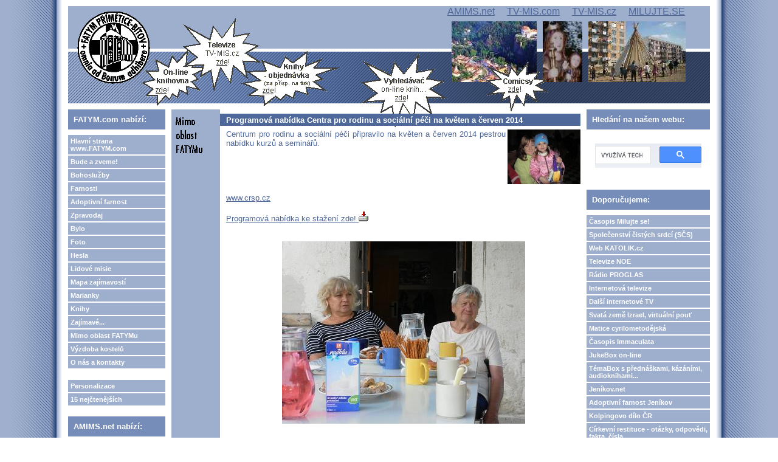

--- FILE ---
content_type: text/html; charset=UTF-8
request_url: https://fatym.com/view.php?nazevclanku=programova-nabidka-centra-pro-rodinu-a-socialni-peci-na-kveten-a-cerven-2014&cisloclanku=2014040059
body_size: 74195
content:
<!DOCTYPE HTML PUBLIC "-//W3C//DTD HTML 4.01 Transitional//EN">
<html>
<head>
  <meta http-equiv="Content-Type" content="text/html; charset=utf-8">
  <title>Programová nabídka Centra pro rodinu a sociální péči na květen a červen 2014</title>
  <meta name="author" content="FATYM">
  <meta name="generator" content="phpRS">
  <meta name="category" content="církev, knihovna, knihy, news, comics, e-knihy, shop">
  <meta name="description" content="on-line knihy, comicsy, video, audio, mp3, exercicie, křesťanské akce, texty fotogalerie, vše zdarma dává k dispozici společenství FATYM">
  <meta name="keywords" content="Programová nabídka Centra pro rodinu a sociální péči na květen a červen 2014">
  <!--link rel="alternate" type="application/rss+xml" href="http://www.example.com/rss.php" title="RSS"-->
  <link rel="stylesheet" href="image/fatym1/fatym1.css" type="text/css">
</head>
<body>

<table width="100%" border="0" cellpadding="0" id="layout">
<tr>
	<td id="lm"></td>
	<td valign="top">
	<!-- [TAB2-BEG] -->
		<table width="100%" style="height:100%" border="0" cellpadding="0">
			<tr>
				<td class="col" valign="top">
					<div id="zahlavi1">
  					<a href="http://www.fatym.com" title="HLAVNÍ STRANA www.fatym.com">
						<span id="zahlavi-gr1">
						</span>
						</a>

						<div id="zahlavi-gr4">
						</div>
						<a href="http://webmail.fatym.com/" title="VSTUP DO E-MAIL KLIENTA FATYMU">
						<span id="zahlavi-gr3">
						</span>
						</a>
						<div id="zahlavi-gr2">
						</div>

            <span id="zahlavi-odkaz">
            <a href="http://www.amims.net" title="Apoštolát A.M.I.M.S. - tisk, internet, on-line knihovna, on-demand televize...">AMIMS.net</a>            
            &nbsp;&nbsp;&nbsp;
            <a href="http://www.tv-mis.com" title="Televize www.TV-MIS.com (ukrajinsky, rusky, bělorusky)">TV-MIS.com</a>
            &nbsp;&nbsp;&nbsp;
            <a href="http://www.tv-mis.cz" title="Televize www.TV-MIS.cz - videa, filmy i audia">TV-MIS.cz</a>  
            &nbsp;&nbsp;&nbsp;
            <a href="http://www.milujte.se" title="Časopis Milujte se! - časopis nejen pro mladé, časopis pro novou evangelizaci">MILUJTE.SE</a>  
						</span>

						<a href="taf/comicsy/" title="COMICSY - volně šiřitlené! (k prohlédnutí i ke stažení a použití)">
						<span id="bublina-1">
						</span>
						</a>
          
						<a href="taf/knihy/" title="ON-LINE KNIHOVNA - texty knih (výchova, duchovní život, svátosti, patristika, beletrie...)">
						<span id="bublina-2">
						</span>
						</a>
          
						<a href="taf/online/" title="Tiskneme krátké, srozumintelné knihy a dáváme je k dispozici jen za příspěvek na tisk">
						<span id="bublina-3">
						</span>
						</a>
          
						<a href="http://www.tv-mis.cz/" title="Naše internetová televize TV-MIS.cz - zábava, vzdělání, publicistika... (i mp3 audio)">
						<span id="bublina-4">
						</span>
						</a>
          
						<a href="http://abcd.fatym.com" title="ABECEDA - vyhledávač on-line knih, církevních dokumentů, comicsů... (kompletní texty)">
						<span id="bublina-5">
						</span>
						</a>

					</div>
					<div id="zahlavi2">
					                 
          </div>
				</td>
			</tr>
			<tr>
				<td valign="top" height="100%">
				<!-- [TAB3-BEG] -->
					<table width="100%" border="0" cellpadding="0">
						<tr>
							<td valign="top" width="180"><div class="col">
<!-- Blok 1-->
		<div class="blok1">FATYM.com nabízí:
		</div><div class="blok1obs"><a href="http://www.fatym.com" class="menu">Hlavní strana www.FATYM.com</a>
<a href="search.php?rsvelikost=sab&rstext=all-phpRS-all&rstema=1" class="menu">Bude a zveme!</a>
<a href="search.php?rsvelikost=sab&rstext=all-phpRS-all&rstema=8" class="menu">Bohoslužby</a>
<a href="search.php?rsvelikost=sab&rstext=all-phpRS-all&rstema=9" class="menu">Farnosti</a>
<a href="search.php?rsvelikost=sab&rstext=all-phpRS-all&rstema=19" class="menu">Adoptivní farnost</a>
<a href="search.php?rsvelikost=sab&rstext=all-phpRS-all&rstema=10" class="menu">Zpravodaj</a>
<a href="search.php?rsvelikost=sab&rstext=all-phpRS-all&rstema=11" class="menu">Bylo</a>
<a href="search.php?rsvelikost=sab&rstext=all-phpRS-all&rstema=12" class="menu">Foto</a>
<a href="search.php?rsvelikost=sab&rstext=all-phpRS-all&rstema=13" class="menu">Hesla</a>
<a href="search.php?rsvelikost=sab&rstext=all-phpRS-all&rstema=20" class="menu">Lidové misie</a>
<a href="search.php?rsvelikost=sab&rstext=all-phpRS-all&rstema=26" class="menu">Mapa zajímavostí</a>
<a href="search.php?rsvelikost=sab&rstext=all-phpRS-all&rstema=23" class="menu">Marianky</a>
<a href="search.php?rsvelikost=sab&rstext=all-phpRS-all&rstema=22" class="menu">Knihy</a>
<a href="search.php?rsvelikost=sab&rstext=all-phpRS-all&rstema=15" class="menu">Zajímavé...</a>
<a href="search.php?rsvelikost=sab&rstext=all-phpRS-all&rstema=21" class="menu">Mimo oblast FATYMu</a>
<a href="search.php?rsvelikost=sab&rstext=all-phpRS-all&rstema=18" class="menu">Výzdoba kostelů</a>
<a href="search.php?rsvelikost=sab&rstext=all-phpRS-all&rstema=16" class="menu">O nás a kontakty</a>
<br>

<!-- <a href="index.php?akce=linky" title="Sekce weblinks" class="menu">Odkazy</a>
<a href="download.php" title="Download sekce" class="menu">Download</a>
-->
<a href="readers.php" title="Personalizace" class="menu">Personalizace</a>
<a href="http://www.fatym.com/index.php?akce=statistika" title="TOP 15" class="menu">15 nejčtenějších</a>
</div>

<!-- Blok 1-->
		<div class="blok1">AMIMS.net nabízí:
		</div><div class="blok1obs"><a href="taf/" class="menu">Hlavní strana apoštolát A.M.I.M.S.</a>
<a href="taf/knihy/" class="menu">Knihovna on-line</a>
<a href="taf/comicsy/" class="menu">Comicsy</a>
<a href="taf/online/" class="menu">Objednávky knih</a>
</div>

<!-- Blok 1-->
		<div class="blok1">TV-MIS.cz nabízí:
		</div><div class="blok1obs"><a href="http://www.tv-mis.cz/" class="menu">Hlavní strana TV-MIS.cz (internetová TV zdarma)</a>
<a href="http://www.tv-mis.cz/vypis.php" class="menu">Novinky</a>
<a href="http://www.tv-mis.cz/vypis.php?prog=1" class="menu">MIS 1 zábava</a>
<a href="http://www.tv-mis.cz/vypis.php?prog=2" class="menu">MIS 2 vzdělání</a>
<a href="http://www.tv-mis.cz/vypis.php?prog=3" class="menu">MIS 3 publicist.</a>
<a href="http://www.tv-mis.cz/vypis.php?prog=4" class="menu">MIS 4 lokální</a>
<a href="http://www.tv-mis.cz/vypis.php?prog=5" class="menu">Audia hudební</a>
<a href="http://www.tv-mis.cz/vypis.php?prog=6" class="menu">Audia mluvená</a>
<a href="http://www.tv-mis.com/" class="menu">Naše další internetové televize zdarma...</a>
</div>

<!-- Blok 1-->
		<div class="blok1">ABCD.fatym.com nabízí:
		</div><div class="blok1obs"><a href="http://www.abcd.fatym.com/" class="menu">Hlavní strana vyhledávače Abeceda</a></div>

<!-- Blok 1-->
		<div class="blok1">Milujte se! nabízí:
		</div><div class="blok1obs"><a href="http://www.milujte.se" class="menu">Hlavní strana webu časopisu Milujte se!</a>
<a href="http://www.milujte.se/search.php?rsvelikost=sab&rstext=all-phpRS-all&rstema=6" class="menu">Archiv vyšlých čísel</a>
</div>

<!-- Blok 1-->
		<div class="blok1">Spřátelené weby:
		</div><div class="blok1obs">Blog o FATYMu <a href="http://fatym.signaly.cz/">zde</a>,
blog o TV-MIS.cz <a href="http://tv-mis.signaly.cz/">tv-mis.signaly.cz</a> a
 další blog o TV-MIS <a href="http://pavelzahradnicek.signaly.cz/">zde</a>.</div>
</div></td>
							<td valign="top"><div class="banner1"></div><div class="hlav"><div class="preram">
<div class="cla-cely">
    <a href="search.php?rsvelikost=sab&amp;rstext=all-phpRS-all&amp;rstema=21"><img src="image/rubriky/ikonka-mimo-oblast-fatymu.gif" border="0" align="left" alt="Mimo oblast FATYMu" class="obrtema" /></a>
    <h1 class="cla-nadpis">Programová nabídka Centra pro rodinu a sociální péči na květen a červen 2014</h1>
<div class="cla-obsah">
    <div class="cla-text">
        <a href="storage/200812201516_069.jpg" target="_blank"><img src="storage/n200812201516_069.jpg" align="right" width="120" height="90" alt="Mikuláš ve Štítarech 08" title="Mikuláš ve Štítarech 08"></a>
Centrum pro rodinu a sociální péči připravilo na květen a červen 2014 pestrou nabídku kurzů a seminářů.<br /><br />
        <br><br><br><br>
<a href="http://www.crsp.cz/">www.crsp.cz</a><br><br>
<a href="download.php?soubor=2561"><!-- sem napiš místo nuly číslo souboru -->
Programová nabídka ke stažení zde! <!-- sem napiš text odkazu, můžeš jen upravit ten co je -->
<img src="image/download.gif" alt="Download..." title="Download..." border="0" height="16" width="16"></a><br><br><br>
<div align="center"><img src="storage/201207201801_posezeni3.jpg" width="400" height="300" alt="" title=""></div>    </div><br />

<!-- začátek kódu facebook -->
<iframe src="http://www.facebook.com/plugins/like.php?href=http%3A%2F%2Fwww.fatym.com%2Fview.php%3Fnazevclanku%3Dprogramova-nabidka-centra-pro-rodinu-a-socialni-peci-na-kveten-a-cerven-2014%26amp%3Bcisloclanku%3D2014040059&amp;layout=standard&amp;show_faces=true&amp;width=450&amp;action=like&amp;colorscheme=light&amp;height=80" scrolling="no" frameborder="0" style="border:none; overflow:hidden; width:450px; height:80px;" allowTransparency="true"></iframe>

<p>
  <a name="fb_share" type="button" share_url="http://www.fatym.com/view.php?nazevclanku=programova-nabidka-centra-pro-rodinu-a-socialni-peci-na-kveten-a-cerven-2014&amp;cisloclanku=2014040059" href="http://www.facebook.com/sharer.php">Sdílet</a>
  <script src="http://static.ak.fbcdn.net/connect.php/js/FB.Share" type="text/javascript"></script>
</p>
<!-- konec kódu facebook -->


<div class="souvis-cla-celkovy-ram">
<strong>Související články:</strong><br>
<a href="view.php?nazevclanku=kdyz-se-modlis-za-sve-dite-a-nic-se-nemeni-nebo-je-to-horsi-modlitba-rodice-v-temnote-zasveceni-ditete&amp;cisloclanku=2026010014">Když se modlíš za své dítě a nic se nemění nebo je to horší /+ Modlitba rodiče v temnotě + zasvěcení dítěte</a> (05.01.2026)<br>
<a href="view.php?nazevclanku=pust-a-rodina-10-pust-v-rodine&amp;cisloclanku=2013030090">Půst a rodina 10 - Půst v rodině</a> (03.04.2025)<br>
<a href="view.php?nazevclanku=rozhovor-s-psychologem-a-pedagogem-markem-hermanem&amp;cisloclanku=2024120056">Rozhovor s psychologem a pedagogem Markem Hermanem</a> (09.12.2024)<br>
<a href="view.php?nazevclanku=jak-chranit-rodinu-od-dabla-podle-sv-sarbela-makhloufa&amp;cisloclanku=2019110169">Jak chránit rodinu od ďábla podle sv. Šarbela Makhloufa</a> (24.07.2024)<br>
<a href="view.php?nazevclanku=5-katolickych-zpusobu-jak-uctit-maminky-na-den-matek&amp;cisloclanku=2024050078">5 katolických způsobů, jak uctít maminky na Den matek</a> (12.05.2024)<br>
<a href="view.php?nazevclanku=boj-o-duse-svych-deti&amp;cisloclanku=2023050147">BOJ O DUŠE SVÝCH DĚTÍ</a> (26.05.2023)<br>
<a href="view.php?nazevclanku=prednaska-manzelstvi-neni-mozne-pro-vsechny-31-5-2023-brno-krenova&amp;cisloclanku=2023050141">Přednáška “MANŽELSTVÍ NENÍ MOŽNÉ PRO VŠECHNY” 31. 5. 2023, Brno - Křenová</a> (23.05.2023)<br>
<a href="view.php?nazevclanku=o-dominik-chmielewski-buh-se-te-zepta-takto-kde-je-me-dite-ktere-jsem-ti-dal-and-039&amp;cisloclanku=2023010105">O. Dominik Chmielewski: „Bůh se tě zeptá takto: ‚Kde je mé dítě, které jsem ti dal&#039;“?</a> (16.01.2023)<br>
<a href="view.php?nazevclanku=architekti-noveho-cloveka-a-noveho-sveta-vedi-ze-je-treba-rodinu-oslabit-nebo-znicit-rika-bioetik&amp;cisloclanku=2022120149">Architekti nového člověka a nového světa vědí, že je třeba rodinu oslabit nebo zničit, říká bioetik</a> (30.12.2022)<br>
<a href="view.php?nazevclanku=potrebujeme-nove-otce&amp;cisloclanku=2022120144">Potřebujeme nové otce</a> (30.12.2022)<br>
<a href="view.php?nazevclanku=p-peter-ilko-vazme-si-vseho-co-mame-kazani-i-o-vztahu-ke-starym-lidem-video&amp;cisloclanku=2022020105">P. Peter IĽKO: Važme si všeho, co máme - kázání i o vztahu ke starým lidem (video) </a> (17.02.2022)<br>
<a href="view.php?nazevclanku=kniha-o-ktere-vam-mainstream-nerekne-roman-holky-z-nezisku&amp;cisloclanku=2022020047">Kniha, o které Vám mainstream neřekne: román Holky z nezisku</a> (05.02.2022)<br>
<a href="view.php?nazevclanku=and-039recept-and-039-exorcisty-na-ochranu-vasi-rodiny-v-duchovnim-boji-proti-satanovi&amp;cisloclanku=2022010194">&#039;Recept&#039; exorcisty na ochranu vaší rodiny v duchovním boji proti satanovi</a> (25.01.2022)<br>
<a href="view.php?nazevclanku=diecezni-pout-rodin-do-doksan-2021&amp;cisloclanku=2021080161">Diecézní pouť rodin do Doksan 2021</a> (31.08.2021)<br>
<a href="view.php?nazevclanku=meli-bychom-nutit-nase-deti-chodit-do-kostela&amp;cisloclanku=2020070153">Měli bychom nutit naše děti chodit do kostela?</a> (24.07.2020)<br>
<a href="view.php?nazevclanku=blog-ke-dni-matek-jak-jsem-chtela-udelat-diru-do-sveta-a-materstvi-me-zachranilo&amp;cisloclanku=2020050068">Blog ke Dni matek: Jak jsem chtěla udělat díru do světa a mateřství mě zachránilo</a> (07.05.2020)<br>
<a href="view.php?nazevclanku=ktera-mama-je-nejkrasnejsi&amp;cisloclanku=2020020043">Která máma je nejkrásnější ....?</a> (04.02.2020)<br>
<a href="view.php?nazevclanku=dobra-tchyne&amp;cisloclanku=2020010168">Dobrá tchýně </a> (27.01.2020)<br>
<a href="view.php?nazevclanku=prosba-o-podporu-projektu-navrat-rodin-domu&amp;cisloclanku=2019110079">Prosba o podporu projektu Návrat rodin domů</a> (07.11.2019)<br>
<a href="view.php?nazevclanku=narodni-pochod-za-zivot-bratislava-2019-z-pohledu-aloise-karpiska&amp;cisloclanku=2019100051">Národní pochod za život Bratislava 2019 - z pohledu Aloise Karpíška</a> (08.10.2019)<br>
<a href="view.php?nazevclanku=proc-a-jak-privest-moje-deti-na-adoraci&amp;cisloclanku=2019090108">Proč (a jak), přivést moje děti na adoraci?</a> (28.09.2019)<br>
<a href="view.php?nazevclanku=diecezni-pout-rodin&amp;cisloclanku=2019080142">Diecézní pouť rodin</a> (29.08.2019)<br>
<a href="view.php?nazevclanku=kardinal-r-sarah-„rodiny-vase-poslani-je-nesmirne-cenne-cas-zni-je-blizko-“&amp;cisloclanku=2019060071">Kardinál R. Sarah: „Rodiny, vaše poslání je nesmírně cenné! Čas žní je blízko.“</a> (11.06.2019)<br>
<a href="view.php?nazevclanku=pomozte-modlitbou-korunky-boziho-milosrdenstvi&amp;cisloclanku=2019030172">Pomozte modlitbou!! Korunky Božího milosrdenství</a> (25.03.2019)<br>
<a href="view.php?nazevclanku=proc-potrebujeme-ustavni-definici-manzelstvi&amp;cisloclanku=2019030154">Proč potřebujeme ústavní definici manželství</a> (21.03.2019)<br>
<a href="view.php?nazevclanku=pomozte-vymyslet-motiv-vlajky-rodiny&amp;cisloclanku=2019030107">POMOZTE vymyslet motiv VLAJKY RODINY</a> (12.03.2019)<br>
<a href="view.php?nazevclanku=denni-modlitba-matek&amp;cisloclanku=2019030082">Denní modlitba matek</a> (08.03.2019)<br>
<a href="view.php?nazevclanku=pokusy-o-zdaneni-restitucnich-nahrad-a-pravda-o-bohu-a-cloveku&amp;cisloclanku=2019020124">Pokusy o zdanění restitučních náhrad a pravda o Bohu a člověku</a> (18.02.2019)<br>
<a href="view.php?nazevclanku=deti-nebe&amp;cisloclanku=2019020108">Děti nebe </a> (15.02.2019)<br>
<a href="view.php?nazevclanku=rodina-uci-bohu&amp;cisloclanku=2019010023">Rodina učí Bohu </a> (05.01.2019)<br>
<a href="view.php?nazevclanku=jak-si-uchranit-advent-v-rodine-s-malymi-detmi-pro-krista&amp;cisloclanku=2018120020">Jak si uchránit Advent v rodině s malými dětmi pro Krista</a> (01.12.2018)<br>
<a href="view.php?nazevclanku=list-rodicum-kteri-tyden-co-tyden-privadeji-sve-vyrusujici-deti-na-msi&amp;cisloclanku=2018110054">List rodičům, kteří týden co týden přivádějí své vyrušující děti na mši</a> (11.11.2018)<br>
<a href="view.php?nazevclanku=co-rika-cert-maminko&amp;cisloclanku=2018100050">Co říká čert, maminko?</a> (07.10.2018)<br>
<a href="view.php?nazevclanku=co-delat-kdyz-vase-dite-ztrati-viru&amp;cisloclanku=2018100047">Co dělat, když vaše dítě ztratí víru</a> (06.10.2018)<br>
<a href="view.php?nazevclanku=mamy-na-msi-a-jini-hrdinove&amp;cisloclanku=2018090155">Mámy na mši a jiní hrdinové</a> (24.09.2018)<br>
<a href="view.php?nazevclanku=chtel-bys-trenovat-takovy-tym&amp;cisloclanku=2018090022">Chtěl bys trénovat takový tým?</a> (03.09.2018)<br>
<a href="view.php?nazevclanku=ctvrte-prikazani-v-zivote-dospelaka&amp;cisloclanku=2018080143">Čtvrté přikázání v životě dospěláka</a> (28.08.2018)<br>
<a href="view.php?nazevclanku=nestydim-se-za-viru-nebo-kdyz-deti-evangelizuji&amp;cisloclanku=2018080133">Nestydím se za víru nebo Když děti evangelizují</a> (26.08.2018)<br>
<a href="view.php?nazevclanku=jak-vest-deti-k-bohu&amp;cisloclanku=2018070120">Jak vést děti k Bohu</a> (18.07.2018)<br>
<a href="view.php?nazevclanku=podpora-manzelstvi-muze-a-zeny-petice&amp;cisloclanku=2018060157">Podpora manželství muže a ženy - petice</a> (21.06.2018)<br>
<a href="view.php?nazevclanku=10-jednoduchych-zpusobu-jak-quotodstavitquot-dite-od-smartphonu-nebo-tabletu&amp;cisloclanku=2018060032">10 jednoduchých způsobů jak &quot;odstavit&quot; dítě od smartphonu nebo tabletu</a> (04.06.2018)<br>
<a href="view.php?nazevclanku=na-ceste-v-rodine-8-modlim-se-za-tebe&amp;cisloclanku=2018040161">NA CESTĚ V RODINĚ (8) Modlím se za tebe </a> (24.05.2018)<br>
<a href="view.php?nazevclanku=demon-ktery-nici-rodiny&amp;cisloclanku=2018050104">Démon, který ničí rodiny</a> (16.05.2018)<br>
<a href="view.php?nazevclanku=rodina-koliskova-6-bratri-se-rozhodlo-pro-duchovni-drahu&amp;cisloclanku=2018050102">Rodina Kolískova: 6 bratří se rozhodlo pro duchovní dráhu</a> (16.05.2018)<br>
<a href="view.php?nazevclanku=co-v-sobe-opravdu-ukryva-rodina&amp;cisloclanku=2018050101">Co v sobě opravdu ukrývá rodina?</a> (16.05.2018)<br>
<a href="view.php?nazevclanku=den-pro-rodinu-2018&amp;cisloclanku=2018050096">Den pro rodinu 2018</a> (15.05.2018)<br>
<a href="view.php?nazevclanku=zalezi-nam-na-tom-aby-nase-deti-nemely-vsechno&amp;cisloclanku=2018040154">Záleží nám na tom, aby naše děti neměly všechno</a> (26.04.2018)<br>
<a href="view.php?nazevclanku=plesova-sezona-aneb-jak-nepredat-viru-basen&amp;cisloclanku=2011010063">Plesová sezóna aneb jak nepředat víru (báseň)</a> (21.01.2018)<br>
<a href="view.php?nazevclanku=vyzva-k-povinne-skolce-a-ohlednuti-za-dnem-pro-rodinu&amp;cisloclanku=2017090113">Výzva k povinné školce a ohlédnutí za Dnem pro rodinu</a> (21.09.2017)<br>
<a href="view.php?nazevclanku=pedagog-dvoulete-dite-do-skolky-nepatri-potrebuje-milujici-matku-a-otce-ktery-urcuje-pravidla&amp;cisloclanku=2017080108">Pedagog: Dvouleté dítě do školky nepatří, potřebuje milující matku a otce, který určuje pravidla</a> (22.08.2017)<br>
<a href="view.php?nazevclanku=den-pro-rodinu-prosba-o-podporu&amp;cisloclanku=2017050159">DEN PRO RODINU prosba o podporu</a> (30.05.2017)<br>
<a href="view.php?nazevclanku=kojit-batolata-v-kostele-–-ano-ci-ne&amp;cisloclanku=2016100117">Kojit batolata v kostele – ano či ne?</a> (24.10.2016)<br>
<a href="view.php?nazevclanku=vorp-podporujeme-iniciativu-mama-tata-a-deti&amp;cisloclanku=2016100055">VORP: Podporujeme iniciativu Máma táta a děti</a> (11.10.2016)<br>
<a href="view.php?nazevclanku=12-kroku-jak-pomoci-detem-rust-ve-vire&amp;cisloclanku=2016090036">12 kroků, jak pomoci dětem růst ve víře</a> (02.09.2016)<br>
<a href="view.php?nazevclanku=osobnosti-katolicke-cirkve-podporuji-vyznani-rodin-vernych-kristu&amp;cisloclanku=2016080083">Osobnosti katolické církve podporují: Vyznání rodin věrných Kristu</a> (12.08.2016)<br>
<a href="view.php?nazevclanku=kardinal-burke-rekl-na-setkani-rodin-nejsvetejsi-svatost-je-vase-sila&amp;cisloclanku=2016060151">Kardinál Burke řekl na setkání rodin: Nejsvětější svátost je vaše síla</a> (28.06.2016)<br>
<a href="view.php?nazevclanku=jak-vychovavat-deti-ve-vire-aby-se-za-ni-nestydely&amp;cisloclanku=2016050143">Jak vychovávat děti ve víře, aby se za ni nestyděly</a> (07.06.2016)<br>
<a href="view.php?nazevclanku=richard-vasecka-verici-deti&amp;cisloclanku=2016050073">Richard Vašečka: Věřící děti</a> (18.05.2016)<br>
<a href="view.php?nazevclanku=patecni-pout-rozvedenych-u-svate-brany-roku-milosrdenstvi-ve-znojme&amp;cisloclanku=2016040052">Páteční pouť rozvedených u Svaté brány Roku Milosrdenství ve Znojmě</a> (06.04.2016)<br>
<a href="view.php?nazevclanku=prvni-setkani-kurzu-stm–plodnost-neni-problem-ale-dar-16-3-2016-brno&amp;cisloclanku=2016030057">První setkání kurzu STM–Plodnost není problém, ale dar! 16.3.2016 Brno</a> (09.03.2016)<br>
<a href="view.php?nazevclanku=kdyz-se-s-mamou-rozejdete&amp;cisloclanku=2016020149">Když se s mámou rozejdete ...</a> (24.02.2016)<br>
<a href="view.php?nazevclanku=dar-rodicovstvi&amp;cisloclanku=2015110081">Dar rodičovství</a> (17.11.2015)<br>
<a href="view.php?nazevclanku=duchovni-doprovazeni-ditete-obetave-odrikani&amp;cisloclanku=2015110082">Duchovní doprovázení dítěte: obětavé odříkání</a> (10.11.2015)<br>
<a href="view.php?nazevclanku=vorp-k-povinne-skolce&amp;cisloclanku=2015100135">VORP k povinné školce</a> (27.10.2015)<br>
<a href="view.php?nazevclanku=duchovni-doprovazeni-ditete-bez-spolecne-modlitby-to-nejde&amp;cisloclanku=2015090169">Duchovní doprovázení dítěte: bez společné modlitby to nejde</a> (06.10.2015)<br>
<a href="view.php?nazevclanku=tv-lux-synoda-poslani-rodiny-dnes&amp;cisloclanku=2015090134">TV LUX: SYNODA - POSLÁNÍ RODINY DNES</a> (21.09.2015)<br>
<a href="view.php?nazevclanku=katecheze-o-rodinnem-zivote-x-vybrat-si-zivot&amp;cisloclanku=2015090113">Katecheze o rodinném životě X.- Vybrat si život</a> (19.09.2015)<br>
<a href="view.php?nazevclanku=katecheze-o-rodinnem-zivote-ix-matka-ucitelka-rodina-charakter-a-uloha-cirkve&amp;cisloclanku=2015090083">Katecheze o rodinném životě IX. - Matka, učitelka, rodina- charakter a úloha církve</a> (11.09.2015)<br>
<a href="view.php?nazevclanku=katecheze-o-rodinnem-zivote-viii-domov-pro-zranene-srdce&amp;cisloclanku=2015090039">Katecheze o rodinném životě VIII.- Domov pro zraněné srdce</a> (04.09.2015)<br>
<a href="view.php?nazevclanku=katecheze-o-rodinnem-zivote-vii-svetlo-v-temnem-svete&amp;cisloclanku=2015080126">Katecheze o rodinném životě VII.- Světlo v temném světě</a> (03.09.2015)<br>
<a href="view.php?nazevclanku=rodina-je-nejvetsi-nepritel-globalniho-trhu&amp;cisloclanku=2015080129">Rodina je největší nepřítel globálního trhu </a> (31.08.2015)<br>
<a href="view.php?nazevclanku=katecheze-o-rodinnem-zivote-vi-kazda-laska-prinasi-ovoce&amp;cisloclanku=2015080121">Katecheze o rodinném životě VI.- Každá láska přináší ovoce</a> (31.08.2015)<br>
<a href="view.php?nazevclanku=katecheze-o-rodinnem-zivote-v-tvorit-budoucnost&amp;cisloclanku=2015080099">Katecheze o rodinném životě V.- Tvořit budoucnost</a> (26.08.2015)<br>
<a href="view.php?nazevclanku=pochod-pro-rodinu-mit-rodinu-je-prestiz&amp;cisloclanku=2015080088">Pochod pro rodinu: Mít rodinu je prestiž</a> (18.08.2015)<br>
<a href="view.php?nazevclanku=katecheze-o-rodinnem-zivote-iv-dva-se-stavaji-jednim&amp;cisloclanku=2015080048">Katecheze o rodinném životě IV.- Dva se stávají jedním </a> (10.08.2015)<br>
<a href="view.php?nazevclanku=katecheze-o-rodinnem-zivote-iii-vyznam-lidske-sexuality&amp;cisloclanku=2015070163">Katecheze o rodinném životě III.- Význam lidské sexuality</a> (05.08.2015)<br>
<a href="view.php?nazevclanku=slovo-pro-chlapy-duchovni-autorita-rodiny&amp;cisloclanku=2015070156">Slovo pro chlapy - duchovní autorita rodiny</a> (01.08.2015)<br>
<a href="view.php?nazevclanku=katecheze-o-rodinnem-zivote-ii-poslani-lasky&amp;cisloclanku=2015070153">Katecheze o rodinném životě II.- Poslání lásky</a> (30.07.2015)<br>
<a href="view.php?nazevclanku=katecheze-o-rodinnem-zivote-i-stvoreni-pro-radost&amp;cisloclanku=2015070152">Katecheze o rodinném životě I.- Stvořeni pro radost</a> (28.07.2015)<br>
<a href="view.php?nazevclanku=jak-rodic-muze-a-ma-duchovne-doprovazet-sve-dite&amp;cisloclanku=2015070047">Jak rodič může a má duchovně doprovázet své dítě -</a> (10.07.2015)<br>
<a href="view.php?nazevclanku=kdyz-jsou-zeny-na-lovu&amp;cisloclanku=2015060144">Když jsou ženy na lovu</a> (25.06.2015)<br>
<a href="view.php?nazevclanku=tento-den-otcu…&amp;cisloclanku=2015060126">Tento Den otců…</a> (20.06.2015)<br>
<a href="view.php?nazevclanku=mons-schneider-rodina-je-nejvetsi-obranou-krestanstvi-proti-ideologiim&amp;cisloclanku=2015060112">Mons. Schneider: Rodina je největší obranou křesťanství proti ideologiím</a> (16.06.2015)<br>
<a href="view.php?nazevclanku=materstvi-v-polsku-muze-byt-in-pomoci-ma-reklama&amp;cisloclanku=2015060095">Mateřství v Polsku může být IN, pomoci má reklama</a> (12.06.2015)<br>
<a href="view.php?nazevclanku=petice-rodice-za-lepsi-skolstvi-nesouhlasime-s-vizemi-ministra-chladka&amp;cisloclanku=2015050100">PETICE: Rodiče za lepší školství - nesouhlasíme s vizemi ministra Chládka</a> (18.05.2015)<br>
<a href="view.php?nazevclanku=manzelum-se-narodil-trinacty-syn-v-radebr-matka-zachytava-krasu-mladosti-v-portretech-svych-deseti-deti&amp;cisloclanku=2015050091">* Manželům se narodil třináctý syn v řadě<br>* Matka zachytává krásu mladosti  v portrétech svých deseti dětí </a> (16.05.2015)<br>
<a href="view.php?nazevclanku=zachazejme-s-nasimi-detmi-jako-s-bozimi-detmi&amp;cisloclanku=2015050083">Zacházejme s našimi dětmi jako s Božími dětmi </a> (15.05.2015)<br>
<a href="view.php?nazevclanku=3-zakladni-kameny-duchovniho-provazeni-deti&amp;cisloclanku=2015050019">3 základní kameny duchovního provázení dětí </a> (08.05.2015)<br>
<a href="view.php?nazevclanku=tyden-pro-rodinu-2015&amp;cisloclanku=2015050037">Týden pro rodinu 2015</a> (08.05.2015)<br>
<a href="view.php?nazevclanku=tri-urady-muze-cast-treti-otec-jako-kral&amp;cisloclanku=2015040200">Tři úřady muže. Část třetí: Otec jako Král</a> (02.05.2015)<br>
<a href="view.php?nazevclanku=zacit-vcas&amp;cisloclanku=2015040146">Začít včas</a> (22.04.2015)<br>
<a href="view.php?nazevclanku=tri-urady-muze-cast-druha-otec-jako-knez&amp;cisloclanku=2015030110">Tři úřady muže. Část druhá: otec jako kněz</a> (17.03.2015)<br>
<a href="view.php?nazevclanku=devitidenni-poboznost-za-rodiny&amp;cisloclanku=2015030081">Devítidenní pobožnost za rodiny</a> (14.03.2015)<br>
<a href="view.php?nazevclanku=textar-skupiny-maroon-5-nahral-quotpisen-pro-meho-nenarozeneho-synaquot&amp;cisloclanku=2015030056">Textař skupiny Maroon 5 nahrál- &quot;Píseň pro mého nenarozeného syna&quot;</a> (04.03.2015)<br>
<a href="view.php?nazevclanku=dite-pocate-ve-zkumavce-ma-cizi-geny&amp;cisloclanku=2015030059">Dítě počaté ve zkumavce má cizí geny</a> (04.03.2015)<br>
<a href="view.php?nazevclanku=tri-urady-muze-cast-prvni-otec-jako-prorok&amp;cisloclanku=2015020165">Tři úřady muže. Část první: Otec jako prorok</a> (28.02.2015)<br>
<a href="view.php?nazevclanku=svedectvi-cekani-na-archandela-gabriela-jak-se-modlit-kdyz-clovek-zapasi-s-neplodnosti&amp;cisloclanku=2015020154">Svědectví - Čekání na archanděla Gabriela: Jak se modlit, když člověk zápasí s neplodností.</a> (28.02.2015)<br>
<a href="view.php?nazevclanku=kurz-pro-rodice-deti-pripravujicich-se-na-1-svate-prijimani&amp;cisloclanku=2015020180">Kurz pro rodiče dětí připravujících se na 1. svaté přijímání</a> (27.02.2015)<br>
<a href="view.php?nazevclanku=vedeme-deti-k-moralce&amp;cisloclanku=2015020147">Vedeme děti k morálce</a> (22.02.2015)<br>
<a href="view.php?nazevclanku=jak-deti-naucit-prozivat-msi-svatou&amp;cisloclanku=2015010122">Jak děti naučit prožívat mši svatou</a> (20.02.2015)<br>
<a href="view.php?nazevclanku=30-zpusobu-jak-muze-otec-quotztracetquot-cas-se-svymi-detmi&amp;cisloclanku=2015020100">30 způsobů jak může otec &quot;ztrácet&quot; čas se svými dětmi</a> (14.02.2015)<br>
<a href="view.php?nazevclanku=dukazy-pro-tradicni-rodinu-pismo-svate-socialni-veda-a-kvalita-zivota&amp;cisloclanku=2015020079">Důkazy pro tradiční rodinu: Písmo svaté, sociální věda a kvalita života</a> (09.02.2015)<br>
<a href="view.php?nazevclanku=3-videa-necenzurovana-faktabr-1-o-manzelstvi-2-o-rodicovstvi-3-o-vychove-deti&amp;cisloclanku=2015010153">3 Videa: NECENZUROVANÁ FAKTA:<br> 1) o manželství, 2) o rodičovství, 3) o výchově dětí</a> (06.02.2015)<br>
<a href="view.php?nazevclanku=psychiatr-max-kasparu-deti-nepotrebuji-pouze-lasku-ale-take-priklad-otce-matky-a-jejich-vztahu&amp;cisloclanku=2015020064">Psychiatr Max Kašparů: Děti nepotřebují pouze lásku, ale také příklad otce, matky a jejich vztahu</a> (05.02.2015)<br>
<a href="view.php?nazevclanku=a-kde-je-mama-odmitnuta-reklama-aliance-za-rodinu-azr&amp;cisloclanku=2015010151">A KDE JE MAMA? - Odmítnutá reklama Aliance za rodinu (AZR)</a> (02.02.2015)<br>
<a href="view.php?nazevclanku=referendum-cesi-vyzyvaji-slovaky-k-zastaveni-moralni-genocidy-z-bruselu-informace-o-referendu-a-i&amp;cisloclanku=2015020034">Referendum: Česi vyzývají Slováky k zastavení morální genocidy z Bruselu, Informáce o referendu, a i.</a> (01.02.2015)<br>
<a href="view.php?nazevclanku=manzele-kohutiarovi-uspavani-byla-dobra-investice-ne-ztrata-casu&amp;cisloclanku=2015010106">Manželé Kohutiarovi: Uspávání byla dobrá investice, ne ztráta času</a> (24.01.2015)<br>
<a href="view.php?nazevclanku=referendum-o-rodine-v-bratislave-za-prahu-slovensko-pred-bitvou-evropskeho-vyznamu-spinave-metody-proti-obrancum-rodiny-vyhruzky-zabitim-deti&amp;cisloclanku=2015010093">Referendum o rodině: V Bratislavě za Prahu: Slovensko před bitvou evropského významu. Špinavé metody proti obráncům rodiny. Výhrůžky zabitím dětí. </a> (19.01.2015)<br>
<a href="view.php?nazevclanku=rozvod-a-zivot-v-cirkvi&amp;cisloclanku=2015010038">Rozvod a život v Církvi</a> (06.01.2015)<br>
<a href="view.php?nazevclanku=duchovni-setkani-pro-rozvedene&amp;cisloclanku=2015010032">Duchovní setkání pro rozvedené </a> (05.01.2015)<br>
<a href="view.php?nazevclanku=promluva-jahna-ladislava-kince-ze-svatku-svate-rodiny&amp;cisloclanku=2014120175">Promluva jáhna Ladislava Kince ze svátku Svaté Rodiny </a> (29.12.2014)<br>
<a href="view.php?nazevclanku=chtel-bys-trenovat-takovy-tym&amp;cisloclanku=2014120097">Chtěl bys trénovat takový tým?</a> (15.12.2014)<br>
<a href="view.php?nazevclanku=byvaly-rabin-prirozena-rodina-je-quotnejkrasnejsi-ideou-v-dejinach-civilizacequot&amp;cisloclanku=2014120079">Bývalý rabín: přirozená rodina je &quot;nejkrásnější ideou v dějinách civilizace&quot;</a> (12.12.2014)<br>
<a href="view.php?nazevclanku=mela-jen-petiprocentni-sanci-ze-se-narodi-ziva-jeji-maminka-to-nevzdala&amp;cisloclanku=2014110199">Měla jen pětiprocentní šanci, že se narodí živá. Její maminka to nevzdala.</a> (30.11.2014)<br>
<a href="view.php?nazevclanku=jak-je-dulezita-medialni-vychova-v-rodine&amp;cisloclanku=2014110179">Jak je důležitá mediální výchova v rodině</a> (26.11.2014)<br>
<a href="view.php?nazevclanku=kardinal-muller-manzelstvi-je-zakladem-lidstvi-nikoli-vytvorem-kultury&amp;cisloclanku=2014110177">Kardinál Müller: Manželství je základem lidství, nikoli výtvorem kultury</a> (26.11.2014)<br>
<a href="view.php?nazevclanku=ctvrte-prikazani-v-zivote-dospeleho&amp;cisloclanku=2014110166">Čtvrté přikázání v životě dospělého</a> (25.11.2014)<br>
<a href="view.php?nazevclanku=nabidka-crsp-na-prosinec-2014&amp;cisloclanku=2014110161"> Nabídka CRSP na prosinec 2014</a> (22.11.2014)<br>
<a href="view.php?nazevclanku=prednaska-richard-vasecka-milovat-a-ctit-vychova-deti&amp;cisloclanku=2014110154">Přednáška - Richard Vašečka: Milovat a ctít: Výchova dětí.</a> (21.11.2014)<br>
<a href="view.php?nazevclanku=frustrovana-z-domacnosti-na-nejlepsi-ceste-ke-svatosti&amp;cisloclanku=2014110087">Frustrovaná z domácnosti? Na nejlepší cestě ke svatosti!</a> (10.11.2014)<br>
<a href="view.php?nazevclanku=dusickove-rozhovory&amp;cisloclanku=2014110039">Dušičkové rozhovory</a> (04.11.2014)<br>
<a href="view.php?nazevclanku=rodicove-naucte-svoji-dceru-techto-pet-veci&amp;cisloclanku=2014100174">Rodičové, naučte svoji dceru těchto pět věcí </a> (27.10.2014)<br>
<a href="view.php?nazevclanku=podpora-tretiho-ditete&amp;cisloclanku=2014100130">Podpora třetího dítěte</a> (25.10.2014)<br>
<a href="view.php?nazevclanku=arcibiskup-jan-graubner-se-ohlizi-za-biskupskou-synodou&amp;cisloclanku=2014100141">Arcibiskup Jan Graubner se ohlíží za biskupskou synodou</a> (23.10.2014)<br>
<a href="view.php?nazevclanku=chci-se-mit-jen-tak-jako-kazdy-televizor&amp;cisloclanku=2014100170">Chci se mít jen tak, jako každý televizor </a> (23.10.2014)<br>
<a href="view.php?nazevclanku=odbourat-muze-a-zenu&amp;cisloclanku=2014070056">Odbourat muže a ženu</a> (18.10.2014)<br>
<a href="view.php?nazevclanku=nevlastni-a-prece-nase&amp;cisloclanku=2014100093">Nevlastní, a přece naše</a> (17.10.2014)<br>
<a href="view.php?nazevclanku=jak-rodic-muze-a-ma-duchovne-provazet-sve-dite&amp;cisloclanku=2014100057">Jak rodič může a má duchovně provázet své dítě</a> (09.10.2014)<br>
<a href="view.php?nazevclanku=poslankyne-dr-chalankova-zakladni-lidska-prava-rodicu-a-deti-jsou-v-zasadnim-ohrozeni&amp;cisloclanku=2014100063">Poslankyně dr. Chalánková: Základní lidská práva rodičů a dětí jsou v zásadním ohrožení.</a> (09.10.2014)<br>
<a href="view.php?nazevclanku=j-graubner-na-synode-manzele-musi-zit-s-bohem-spolecne&amp;cisloclanku=2014100060">J. Graubner na synodě: Manželé musí žít s Bohem společně</a> (08.10.2014)<br>
<a href="view.php?nazevclanku=po-rozvodu-stale-vernym-manzelem-jak-zvladnout-tu-samotu&amp;cisloclanku=2014100054">Po rozvodu stále věrným manželem. Jak zvládnout tu samotu?</a> (08.10.2014)<br>
<a href="view.php?nazevclanku=jak-by-vypadal-den-s-mymi-detmi-kdyby-byl-ten-posledni&amp;cisloclanku=2014100049">Jak by vypadal den s mými dětmi, kdyby byl ten poslední?</a> (07.10.2014)<br>
<a href="view.php?nazevclanku=vojtech-kodet-rodina-jako-dar-a-poslani-audio&amp;cisloclanku=2014100043">Vojtěch Kodet: Rodina jako dar a poslání (audio)</a> (06.10.2014)<br>
<a href="view.php?nazevclanku=nad-konferenci-ktera-prosazuje-quotvelke-rodinyquot-hoste-ze-zapadu-zasli&amp;cisloclanku=2014090154">Nad konferencí, která prosazuje &quot;velké rodiny&quot;, hosté ze západu žasli</a> (26.09.2014)<br>
<a href="view.php?nazevclanku=rodina-v-katolickem-pojeti&amp;cisloclanku=2014090153">Rodina v katolickém pojetí</a> (26.09.2014)<br>
<a href="view.php?nazevclanku=synod-rodiny-ve-vatikanu&amp;cisloclanku=2014090148">Synod rodiny ve Vatikánu</a> (25.09.2014)<br>
<a href="view.php?nazevclanku=desatero-rodice-10-rozvijej-se-jako-rodic&amp;cisloclanku=2014090136">Desatero rodiče: 10. Rozvíjej se jako rodič</a> (24.09.2014)<br>
<a href="view.php?nazevclanku=otcove-maji-chranit-tajemstvi-rodinne-lasky&amp;cisloclanku=2014090093">Otcové mají chránit tajemství rodinné lásky</a> (12.09.2014)<br>
<a href="view.php?nazevclanku=prezident-ombudsmanka-ani-ustavni-soud-by-nemeli-brzdit-referendumbr-dalsi-odkazy&amp;cisloclanku=2014080156">Prezident, ombudsmanka, ani Ústavní soud by neměli brzdit referendum<br>(+ další odkazy)</a> (03.09.2014)<br>
<a href="view.php?nazevclanku=sedm-duvodu-proc-chci-vychovavat-moje-deti-v-krestanskem-duchu&amp;cisloclanku=2014090042">Sedm důvodů, proč chci vychovávat moje děti v křesťanském duchu </a> (02.09.2014)<br>
<a href="view.php?nazevclanku=desatero-rodice-9-budte-s-manzelskym-partnerem-vuci-detem-jednotni&amp;cisloclanku=2014080142">Desatero rodiče: 9. Buďte s manželským partnerem vůči dětem jednotní!</a> (27.08.2014)<br>
<a href="view.php?nazevclanku=desatero-rodice-8-neuprednostnuj-zadne-ze-svych-deti&amp;cisloclanku=2014080124">Desatero rodiče: 8. Neupřednostňuj žádné ze svých dětí! </a> (21.08.2014)<br>
<a href="view.php?nazevclanku=muze-byt-prace-zeny-v-domacnosti-rovnocennou-karierou&amp;cisloclanku=2014080041">Může být práce ženy v domácnosti rovnocennou kariérou?</a> (16.08.2014)<br>
<a href="view.php?nazevclanku=desatero-rodice-7-vytvor-pritazlivou-rodinnou-atmosferu&amp;cisloclanku=2014080035">Desatero rodiče: 7. Vytvoř přitažlivou rodinnou atmosféru!</a> (14.08.2014)<br>
<a href="view.php?nazevclanku=papez-frantisek-rodina-je-schopna-odolat-utokum-manipulace-svetskych-mocnosti&amp;cisloclanku=2014080052">Papež František: Rodina je schopna odolat útokům manipulace světských mocností</a> (12.08.2014)<br>
<a href="view.php?nazevclanku=pochod-pro-rodinu-2014&amp;cisloclanku=2014080079">Pochod pro rodinu 2014</a> (11.08.2014)<br>
<a href="view.php?nazevclanku=desatero-rodice-6-bud-pozitivni&amp;cisloclanku=2014080045">Desatero rodiče: 6. Buď pozitivní!</a> (08.08.2014)<br>
<a href="view.php?nazevclanku=desatero-rodice-5-stanov-pravidla-domacnosti-a-planuj-cas&amp;cisloclanku=2014080048">Desatero rodiče: 5. Stanov pravidla domácnosti a plánuj čas!</a> (06.08.2014)<br>
<a href="view.php?nazevclanku=desatero-rodice-4-bud-dusledny&amp;cisloclanku=2014070182">Desatero rodiče: 4. Buď důsledný!</a> (28.07.2014)<br>
<a href="view.php?nazevclanku=desatero-rodice-3-bud-pritelem-pro-sve-deti&amp;cisloclanku=2014070130">Desatero rodiče: 3. Buď přítelem pro své děti!</a> (16.07.2014)<br>
<a href="view.php?nazevclanku=desatero-rodice-2-vyzaduj-od-seba-to-co-vyzadujes-od-deti&amp;cisloclanku=2014070096">Desatero rodiče: 2. Vyžaduj od seba to, co vyžaduješ od dětí!</a> (09.07.2014)<br>
<a href="view.php?nazevclanku=velke-mnozstvi-katoliku-nepozna-cirkevni-uceni-o-sexu-zivote-a-rodine&amp;cisloclanku=2014070092">Velké množství katolíků nepozná církevní učení o sexu, životě a rodině</a> (08.07.2014)<br>
<a href="view.php?nazevclanku=hrdi-na-rodinu-zadni-dva-otcove-nenahradi-matku-ani-dve-nebo-tri-matky-nenahradi-otce&amp;cisloclanku=2014070078">Hrdí na rodinu: Žádní dva otcové nenahradí matku, ani dvě nebo tři matky nenahradí otce</a> (07.07.2014)<br>
<a href="view.php?nazevclanku=desatero-rodice-1-cast-na-prvnim-miste-je-tvuj-manzelsky-partner&amp;cisloclanku=2014070068">Desatero rodiče, 1. část:  Na prvním místě je tvůj manželský partner!</a> (03.07.2014)<br>
<a href="view.php?nazevclanku=nejcastejsi-rodicovska-chyba&amp;cisloclanku=2014060210">Nejčastější rodičovská chyba</a> (29.06.2014)<br>
<a href="view.php?nazevclanku=dovolena-rodin-s-detmi&amp;cisloclanku=2014060180">Dovolená rodin s dětmi</a> (23.06.2014)<br>
<a href="view.php?nazevclanku=vatikansky-statni-sekretar-prijimejte-quotdeti-ktere-vam-buh-chce-datquot&amp;cisloclanku=2014060164">Vatikánský státní sekretář: Přijímejte &quot;děti, které vám Bůh chce dát&quot;</a> (21.06.2014)<br>
<a href="view.php?nazevclanku=dan-drapal-vydejme-se-opacnym-smerem&amp;cisloclanku=2014060153"> Dan Drápal: Vydejme se opačným směrem</a> (18.06.2014)<br>
<a href="view.php?nazevclanku=muj-otec&amp;cisloclanku=2014060134">MŮJ OTEC ...</a> (16.06.2014)<br>
<a href="view.php?nazevclanku=papez-frantisek-rekneme-ne-kulture-pohodli-ktera-odmita-mit-deti&amp;cisloclanku=2014060117">Papež František: řekněme ne kultuře pohodlí, která odmítá mít děti</a> (12.06.2014)<br>
<a href="view.php?nazevclanku=papez-frantisek-dabel-chce-znicit-rodinu&amp;cisloclanku=2014060110">Papež František: ďábel chce zničit rodinu</a> (10.06.2014)<br>
<a href="view.php?nazevclanku=petice-osn-ignoruje-ochranu-rodiny&amp;cisloclanku=2014060071">Petice: OSN ignoruje ochranu rodiny</a> (05.06.2014)<br>
<a href="view.php?nazevclanku=tradicni-rodina-s-dvema-rodici-je-nejbezpecnejsim-prostrednim-pro-deti&amp;cisloclanku=2014050216">Tradiční rodina s dvěma rodiči je nejbezpečnějším prostředním pro děti</a> (27.05.2014)<br>
<a href="view.php?nazevclanku=nejsem-rodic-c-1-jsem-matka-vzpoura-italu-proti-sekularismu-a-gender-ideologii&amp;cisloclanku=2014050186">Nejsem rodič č. 1, jsem matka!: Vzpoura Italů proti sekularismu a gender ideologii</a> (22.05.2014)<br>
<a href="view.php?nazevclanku=aliance-za-rodinu-petici-za-referendum-o-ochrane-rodiny-podepsalo-uz-vice-nez-100-000-lidi&amp;cisloclanku=2014050149">Aliance za rodinu: Petici za referendum o ochraně rodiny podepsalo už více než 100.000 lidí</a> (19.05.2014)<br>
<a href="view.php?nazevclanku=svatek-matek&amp;cisloclanku=2014050071">Svátek matek</a> (07.05.2014)<br>
<a href="view.php?nazevclanku=globalni-prevaha-vetsina-narodu-povazuje-potraty-a-homosexualitu-za-nemoralni&amp;cisloclanku=2014040230">Globální převaha: Většina národů považuje potraty a homosexualitu za nemorální</a> (02.05.2014)<br>
<a href="view.php?nazevclanku=biskupove-spojeneho-kralovstvi-doufaji-ze-synoda-o-rodine-radikalne-prehodnoti-lidskou-sexualitu&amp;cisloclanku=2014050012">Biskupové Spojeného království doufají, že synoda o Rodině radikálně přehodnotí lidskou sexualitu</a> (02.05.2014)<br>
<a href="view.php?nazevclanku=homofobie-absurdni-pojem&amp;cisloclanku=2014040233">Homofobie - absurdní pojem</a> (30.04.2014)<br>
<a href="view.php?nazevclanku=nove-stranky-zastolom-sk-chteji-byt-pro-rodiny-pruvodcem-na-ceste-viry&amp;cisloclanku=2014040228">Nové stránky - Zastolom.sk chtějí být pro rodiny průvodcem na cestě víry    </a> (29.04.2014)<br>
<a href="view.php?nazevclanku=popelcin-zakon-pujdou-rodice-v-britanii-do-vezeni-za-to-ze-nemiluji-svoje-deti&amp;cisloclanku=2014040203">Popelčin zákon: Půjdou rodiče v Británii do vězení za to, že nemilují svoje děti?</a> (26.04.2014)<br>
<a href="view.php?nazevclanku=rusky-zakonodarce-navrhuje-ustavni-dodatek-zakazujici-manzelstvi-homosexualu&amp;cisloclanku=2014040204">Ruský zákonodárce navrhuje ústavní dodatek zakazující manželství homosexuálů</a> (25.04.2014)<br>
<a href="view.php?nazevclanku=quotobycejnaquot-rodina-maji-20-deti-a-prijali-by-dalsi&amp;cisloclanku=2014040177">&quot;Obyčejná&quot; rodina. Mají 20 dětí a přijali by další</a> (23.04.2014)<br>
<a href="view.php?nazevclanku=v-italske-skole-zmenili-svatek-den-otcu-na-quotjarni-festivalquot-kvuli-lesbickym-parum&amp;cisloclanku=2014040175">V italské škole změnili svátek Den otců na &quot;Jarní festival&quot;, kvůli lesbickým párům</a> (22.04.2014)<br>
<a href="view.php?nazevclanku=dusledky-absence-otcu-v-rodinach-jsou-zdrcujici&amp;cisloclanku=2014030098">Důsledky absence otců v rodinách jsou zdrcující</a> (22.03.2014)<br>
<a href="view.php?nazevclanku=dustojnost-a-povolani-muze&amp;cisloclanku=2014020188"> Důstojnost a povolání muže</a> (27.02.2014)<br>
<a href="view.php?nazevclanku=programova-nabidka-centra-pro-rodinu-a-socialni-peci-unor-brezen-duben-2014&amp;cisloclanku=2014020142">Programová nabídka Centra pro rodinu a sociální péči - únor, březen, duben 2014</a> (20.02.2014)<br>
<a href="view.php?nazevclanku=vedeme-sve-deti-opravdu-k-bohu&amp;cisloclanku=2014020081">Vedeme své děti opravdu k Bohu?</a> (09.02.2014)<br>
<a href="view.php?nazevclanku=sila-bratrske-lasky&amp;cisloclanku=2014020064"> SÍLA bratrské lásky ...</a> (06.02.2014)<br>
<a href="view.php?nazevclanku=svatek-svate-rodiny&amp;cisloclanku=2014010027">Svátek Svaté Rodiny</a> (01.01.2014)<br>
<a href="view.php?nazevclanku=prosba-centra-nadeje-a-pomoci-o-financni-dar&amp;cisloclanku=2013120107">Prosba Centra naděje a pomoci o finanční dar</a> (16.12.2013)<br>
<a href="view.php?nazevclanku=proc-se-spolu-modlit&amp;cisloclanku=2013120103">Proč se spolu modlit?</a> (16.12.2013)<br>
<a href="view.php?nazevclanku=chorvati-zitra-tj-1-12-hlasuji-za-ustavni-ochranu-manzelstvi-jako-svazku-muze-a-zeny&amp;cisloclanku=2013110177">Chorvati zítra (tj. 1. 12.) hlasují za ústavní ochranu manželství jako svazku muže a ženy</a> (30.11.2013)<br>
<a href="view.php?nazevclanku=tri-druhy-lasky&amp;cisloclanku=2013090125">Tři druhy lásky</a> (24.09.2013)<br>
<a href="view.php?nazevclanku=podzimni-nabidka-kurzu-cenap&amp;cisloclanku=2013090108">Podzimní nabídka kurzů CENAP</a> (18.09.2013)<br>
<a href="view.php?nazevclanku=programova-nabidka-centra-pro-rodinu-a-socialni-peci-zari-rijen-listopad-2013&amp;cisloclanku=2013090049">Programová nabídka Centra pro rodinu a sociální péči - září, říjen, listopad 2013</a> (05.09.2013)<br>
<a href="view.php?nazevclanku=nabidka-crsp-2013-prace-se-seniory&amp;cisloclanku=2013080012">Nabídka CRSP 2013 - práce se seniory</a> (04.08.2013)<br>
<a href="view.php?nazevclanku=praktikovani-nabozenstvi-upevnuje-rodinu-a-formuje-zdravou-spolecnost&amp;cisloclanku=2013070157">Praktikování náboženství upevňuje rodinu a formuje zdravou společnost</a> (28.07.2013)<br>
<a href="view.php?nazevclanku=jak-zit-v-rodine-medzugorska-poselstvi&amp;cisloclanku=2012110056">Jak žít v rodině medžugorská poselství ?</a> (27.07.2013)<br>
<a href="view.php?nazevclanku=materstvi-jako-soucast-identity&amp;cisloclanku=2013070128">Mateřství jako součást identity?</a> (23.07.2013)<br>
<a href="view.php?nazevclanku=kazdy-jednou-bude-takovy&amp;cisloclanku=2013060183">Každý jednou bude takový .... </a> (01.07.2013)<br>
<a href="view.php?nazevclanku=nejde-o-nic-mene-nez-o-rodiny-take-o-ty-nase&amp;cisloclanku=2013060087">Nejde o nic méně než o RODINY, také o ty naše</a> (14.06.2013)<br>
<a href="view.php?nazevclanku=kardinal-bagnasco-snatky-homosexualu-jsou-ranou-pro-rodinu&amp;cisloclanku=2013060076">Kardinál Bagnasco: Sňatky homosexuálů jsou ranou pro rodinu</a> (12.06.2013)<br>
<a href="view.php?nazevclanku=k-veci-spolecnosti-se-nerozpadaji-pokud-maji-zdrave-rodiny&amp;cisloclanku=2013060040">K VĚCI: Společnosti se nerozpadají, pokud mají zdravé rodiny</a> (10.06.2013)<br>
<a href="view.php?nazevclanku=nabidka-crsp-behem-prazdnin-2013&amp;cisloclanku=2013050165">Nabídka CRSP během prázdnin 2013</a> (26.05.2013)<br>
<a href="view.php?nazevclanku=duchovni-obnova-pro-rozvedene-ve-volfirove&amp;cisloclanku=2013050023">Duchovní obnova pro rozvedené ve Volfířově</a> (04.05.2013)<br>
<a href="view.php?nazevclanku=nabidka-crsp-2013&amp;cisloclanku=2013050021">Nabídka CRSP 2013</a> (04.05.2013)<br>
<a href="view.php?nazevclanku=priprava-na-prichod-miminka-15-5-2013&amp;cisloclanku=2013040151">Příprava na příchod miminka 15. 5. 2013</a> (03.05.2013)<br>
<a href="view.php?nazevclanku=film-nic-nas-nerozdeli-the-impossible&amp;cisloclanku=2013030025">Film: Nic nás nerozdělí/ The impossible</a> (25.03.2013)<br>
<a href="view.php?nazevclanku=mezinarodni-den-volne-nedele-3-brezen-2013&amp;cisloclanku=2013020134"> Mezinárodní den volné neděle -3. březen 2013</a> (21.02.2013)<br>
<a href="view.php?nazevclanku=programy-centra-pro-rodinu-2013&amp;cisloclanku=2013010168">Programy Centra pro rodinu 2013</a> (30.01.2013)<br>
<a href="view.php?nazevclanku=kardinal-piacenza-matka-kazdeho-kneze-dcerou-sveho-syna&amp;cisloclanku=2013010025">Kardinál Piacenza: matka každého kněze dcerou svého syna</a> (06.01.2013)<br>
<a href="view.php?nazevclanku=rodinny-zivot-jako-cesta-ke-svatosti&amp;cisloclanku=2013010007">Rodinný život jako cesta ke svatosti</a> (04.01.2013)<br>
<a href="view.php?nazevclanku=svatek-sv-rodiny-–-basen-na-motivy-sv-jana-od-krize&amp;cisloclanku=2012120145">Svátek sv. Rodiny – báseň na motivy Sv. Jana od Kříže </a> (29.12.2012)<br>
<a href="view.php?nazevclanku=evropsky-projekt-trojlistek-pomoc-rodinam&amp;cisloclanku=2012120067">Evropský projekt Trojlístek - pomoc rodinám</a> (13.12.2012)<br>
<a href="view.php?nazevclanku=slovensko-knoflik-jako-symbol-modliteb-za-rodinu&amp;cisloclanku=2012110107">Slovensko: knoflík jako symbol modliteb za rodinu</a> (19.11.2012)<br>
<a href="view.php?nazevclanku=nekolik-quotradquot-jak-vychovat-z-ditete-zlocince&amp;cisloclanku=2012110099">Několik &quot;rad&quot; jak vychovat z dítěte zločince</a> (16.11.2012)<br>
<a href="view.php?nazevclanku=programova-nabidka-centra-pro-rodinu-a-socialni-peci-na-listopad-2012&amp;cisloclanku=2012110088">Programová nabídka Centra pro rodinu a sociální péči na listopad 2012</a> (14.11.2012)<br>
<a href="view.php?nazevclanku=matka-svetice-jana-beretta-molla&amp;cisloclanku=2012100075">Matka světice - Jana Beretta Molla</a> (14.10.2012)<br>
<a href="view.php?nazevclanku=muz-a-zena&amp;cisloclanku=2012100074">Muž a žena</a> (13.10.2012)<br>
<a href="view.php?nazevclanku=zakladatelka-hnuti-modlitby-matek-navstivi-ceskou-republiku&amp;cisloclanku=2012090147">Zakladatelka hnutí Modlitby matek navštíví Českou republiku</a> (30.09.2012)<br>
<a href="view.php?nazevclanku=dominik-duka-deti-jsou-nase-bohatstvi&amp;cisloclanku=2012090093">Dominik Duka: Děti jsou naše bohatství</a> (20.09.2012)<br>
<a href="view.php?nazevclanku=centrum-nadeje-a-pomoci-brno-v-zari-2012-nabizi&amp;cisloclanku=2012090026">Centrum naděje a pomoci Brno v září 2012 nabízí</a> (06.09.2012)<br>
<a href="view.php?nazevclanku=ubytovani-blizko-trebone-chatky-na-jihu&amp;cisloclanku=2012080152">Ubytování blízko Třeboně - Chatky na jihu</a> (31.08.2012)<br>
<a href="view.php?nazevclanku=programova-nabidka-centra-pro-rodinu-a-socialni-peci-na-zari-2012&amp;cisloclanku=2012080150">Programová nabídka Centra pro rodinu a sociální péči na září 2012</a> (31.08.2012)<br>
<a href="view.php?nazevclanku=francouzsky-episkopat-hledi-s-obavami-na-plany-uzakonit-„alternativni“-rodinne-modely&amp;cisloclanku=2012080022">Francouzský episkopát hledí s obavami na plány uzákonit „alternativní“ rodinné modely</a> (08.08.2012)<br>
<a href="view.php?nazevclanku=jeste-jeden-clanek-o-manzelstvi-vyslysena-modlitba&amp;cisloclanku=2012070086">Ještě jeden článek o manželství....Vyslyšená modlitba</a> (23.07.2012)<br>
<a href="view.php?nazevclanku=motivacni-kurz-pro-zeny&amp;cisloclanku=2012070004">Motivační kurz pro ženy </a> (01.07.2012)<br>
<a href="view.php?nazevclanku=papez-promluvil-k-rodinam-o-smyslu-manzelstvi&amp;cisloclanku=2012060036">Papež promluvil k rodinám o smyslu manželství</a> (10.06.2012)<br>
<a href="view.php?nazevclanku=manzelstvi-potrebuje-podporu-ne-destabilizaci&amp;cisloclanku=2012060033">Manželství potřebuje podporu, ne destabilizaci</a> (09.06.2012)<br>
<a href="view.php?nazevclanku=cesky-preklad-dekretu-odpustky-u-prilezitosti-vii-svetoveho-setkani-rodin-v-milane&amp;cisloclanku=2012050155">Český překlad dekretu - odpustky u příležitosti VII. světového setkání rodin v Miláně </a> (30.05.2012)<br>
<a href="view.php?nazevclanku=v-lombardske-metropoli-zacina-vii-svetove-setkani-rodin&amp;cisloclanku=2012050148">V lombardské metropoli začíná VII. světové setkání rodin </a> (29.05.2012)<br>
<a href="view.php?nazevclanku=eu-tolik-nemanzelskych-deti&amp;cisloclanku=2012050074">EU: Tolik nemanželských dětí...</a> (13.05.2012)<br>
<a href="view.php?nazevclanku=pobyt-pro-rodice-s-detmi-na-vyhlidce-u-blanska&amp;cisloclanku=2012050063">Pobyt pro rodiče s dětmi na Vyhlídce u Blanska</a> (12.05.2012)<br>
<a href="view.php?nazevclanku=kurz-prirozeneho-planovani-rodicovstvi-a-kurz-o-manzelstvi&amp;cisloclanku=2012040151">Kurz přirozeného plánování rodičovství a kurz o manželství</a> (26.04.2012)<br>
<a href="view.php?nazevclanku=pozor-zmena-dalsi-kurz-ppr-ve-znojme-bude-v-sobotu-5-5-2012&amp;cisloclanku=2012020009">POZOR ZMĚNA! Další kurz PPR ve Znojmě bude v sobotu 5.5.2012</a> (20.04.2012)<br>
<a href="view.php?nazevclanku=usa-matka-pecujici-o-deti-nepracuje&amp;cisloclanku=2012040115">USA: Matka pečující o děti nepracuje? </a> (19.04.2012)<br>
<a href="view.php?nazevclanku=potrebujeme-nedeli-k-cemu-je-nam-nedele&amp;cisloclanku=2010110081">Potřebujeme neděli? K čemu je nám neděle?</a> (18.04.2012)<br>
<a href="view.php?nazevclanku=ne-predmanzelskemu-souziti&amp;cisloclanku=2012040079">Ne předmanželskému soužití</a> (14.04.2012)<br>
<a href="view.php?nazevclanku=rezoluce-evropskeho-parlamentu-napada-pojem-rodiny&amp;cisloclanku=2012030085">Rezoluce Evropského parlamentu napadá pojem rodiny</a> (17.03.2012)<br>
<a href="view.php?nazevclanku=krize-manzelstvi-je-krizi-krestanske-sexualni-etiky&amp;cisloclanku=2012030056">Krize manželství je krizí křesťanské sexuální etiky </a> (12.03.2012)<br>
<a href="view.php?nazevclanku=modelka-spodniho-pradla-victoria-secret-zanechala-karieru-slibuje-ctit-si-manzela-a-boha&amp;cisloclanku=2012030038">Modelka spodního prádla Victoria Secret zanechala kariéru, slibuje ctít si manžela a Boha</a> (08.03.2012)<br>
<a href="view.php?nazevclanku=pozvani-na-vii-svetove-sektani-rodin-se-svatym-otcem&amp;cisloclanku=2012030025">Pozvání na VII. světové sektání rodin se Svatým Otcem</a> (05.03.2012)<br>
<a href="view.php?nazevclanku=hodne-smutny-pribeh-ale-je-ze-zivota&amp;cisloclanku=2012020155">Hodně smutný příběh, ale je ze života</a> (26.02.2012)<br>
<a href="view.php?nazevclanku=maminky-do-prace&amp;cisloclanku=2012020055">Maminky, do práce! </a> (12.02.2012)<br>
<a href="view.php?nazevclanku=na-slovicko&amp;cisloclanku=2012010160">Na slovíčko</a> (05.02.2012)<br>
<a href="view.php?nazevclanku=prosime-o-modlitbu&amp;cisloclanku=2012010071">Prosíme o modlitbu</a> (13.01.2012)<br>
<a href="view.php?nazevclanku=stedry-vecer&amp;cisloclanku=2010120081">Štědrý večer</a> (24.12.2011)<br>
<a href="view.php?nazevclanku=vanocni-poklad-dojemny-pribeh-z-prevanocniho-supermarketu&amp;cisloclanku=2010120062">Vánoční poklad - dojemný příběh z převánočního supermarketu</a> (23.12.2011)<br>
<a href="view.php?nazevclanku=sbirka-pro-centrum-nadeje-a-pomoci&amp;cisloclanku=2011120082">Sbírka pro Centrum naděje a pomoci</a> (19.12.2011)<br>
<a href="view.php?nazevclanku=workshop-neplodne-obdobi-po-porodu-v-brne&amp;cisloclanku=2011120013">Workshop: Ne/plodné období po porodu v Brně</a> (05.12.2011)<br>
<a href="view.php?nazevclanku=majak-v-mlze-zakladni-pravdy-ktere-vzdy-plati&amp;cisloclanku=2011100182">Maják v mlze - Základní pravdy, které vždy platí</a> (11.11.2011)<br>
<a href="view.php?nazevclanku=neplodne-obdobi-po-porodu&amp;cisloclanku=2011110058">Ne/plodné období po porodu</a> (11.11.2011)<br>
<a href="view.php?nazevclanku=jednodenni-setkani-pro-rodiny-a-manzele-v-trebici&amp;cisloclanku=2011110019">Jednodenní setkání pro rodiny a manžele v Třebíči</a> (09.11.2011)<br>
<a href="view.php?nazevclanku=vystava-quottehotna-tehotna-tehotna-quot&amp;cisloclanku=2011110039">Výstava &quot;Těhotná? Těhotná! Těhotná...&quot;</a> (07.11.2011)<br>
<a href="view.php?nazevclanku=listopadove-akce-centra-pro-rodinu-v-brne&amp;cisloclanku=2011100175">Listopadové akce Centra pro rodinu v Brně</a> (29.10.2011)<br>
<a href="view.php?nazevclanku=co-rika-panna-maria-zvlastnim-zpusobem-dnesni-mladezi-a-jejim-rodinam&amp;cisloclanku=2011100163">Co říká Panna Maria zvláštním způsobem dnešní mládeži a jejím rodinám?</a> (26.10.2011)<br>
<a href="view.php?nazevclanku=evropa-hodla-znicit-tradicni-rodinu-a-sexualni-identitu&amp;cisloclanku=2011100138">Evropa hodlá zničit tradiční rodinu a sexuální identitu</a> (22.10.2011)<br>
<a href="view.php?nazevclanku=prosba-o-pomoc-pro-frantiska-a-vitka&amp;cisloclanku=2011100102">Prosba o pomoc pro Františka a Vítka</a> (17.10.2011)<br>
<a href="view.php?nazevclanku=kurz-symptotermalni-metody-prirozeneho-planovani-rodicovstvi-v-brne&amp;cisloclanku=2011100047">Kurz symptotermální metody přirozeného plánování rodičovství v Brně</a> (08.10.2011)<br>
<a href="view.php?nazevclanku=umime-rozlisit-dobro-a-zlo-a-rozeznat-hrozbu&amp;cisloclanku=2011100038">Umíme rozlišit dobro a zlo a rozeznat hrozbu? </a> (07.10.2011)<br>
<a href="view.php?nazevclanku=ucta-k-zivotu-a-gynekologie&amp;cisloclanku=2011090112">Úcta k životu a gynekologie</a> (21.09.2011)<br>
<a href="view.php?nazevclanku=kurz-na-zacatku-tehotenstvi&amp;cisloclanku=2011090051">Kurz Na začátku těhotenství</a> (11.09.2011)<br>
<a href="view.php?nazevclanku=seminar-kultura-zivota-dnesni-biomedicina-a-rodina&amp;cisloclanku=2011090037">Seminář Kultura života, dnešní biomedicína a rodina</a> (08.09.2011)<br>
<a href="view.php?nazevclanku=setkani-gynekologu-ve-znameni-ucty-k-zivotu&amp;cisloclanku=2011080115">Setkání gynekologů ve znamení úcty k životu</a> (29.08.2011)<br>
<a href="view.php?nazevclanku=deklarace-moskevskeho-demografickeho-summitu-rodina-a-budoucnost-lidstva&amp;cisloclanku=2011080098">Deklarace Moskevského demografického summitu: Rodina a budoucnost lidstva</a> (22.08.2011)<br>
<a href="view.php?nazevclanku=pohreb-matky-sesti-knezi-a-ctyr-reholnich-sester-v-kerale&amp;cisloclanku=2011070103">Pohřeb matky šesti kněží a čtyř řeholních sester v Kerale </a> (25.07.2011)<br>
<a href="view.php?nazevclanku=potrat-–-a-pak…&amp;cisloclanku=2011070036">Potrat – a pak…?</a> (13.07.2011)<br>
<a href="view.php?nazevclanku=priprava-na-1-svate-prijimani&amp;cisloclanku=2011070035">Příprava na 1. svaté přijímání</a> (12.07.2011)<br>
<a href="view.php?nazevclanku=nebojte-se-tezkosti&amp;cisloclanku=2011070031">Nebojte se těžkostí</a> (10.07.2011)<br>
<a href="view.php?nazevclanku=pripojte-se-k-celostatni-iniciative-za-rozvoj-nahradni-rodinne-pece&amp;cisloclanku=2011060096">Připojte se k celostátní iniciativě za rozvoj náhradní rodinné péče</a> (29.06.2011)<br>
<a href="view.php?nazevclanku=podekovani-a-prosba&amp;cisloclanku=2011060091">Poděkování a prosba</a> (27.06.2011)<br>
<a href="view.php?nazevclanku=programova-nabidka-crsp-na-cervenec-a-srpen-2011&amp;cisloclanku=2011060059">Programová nabídka CRSP na červenec a srpen 2011          </a> (20.06.2011)<br>
<a href="view.php?nazevclanku=vikend-rodin-s-malymi-detmi&amp;cisloclanku=2011050065">Víkend rodin s malými dětmi </a> (16.05.2011)<br>
<a href="view.php?nazevclanku=dobro-a-zlo-ze-zkumavky-prednaska-o-umelem-poceti&amp;cisloclanku=2011050023">Dobro a zlo ze zkumavky - přednáška o umělém početí</a> (05.05.2011)<br>
<a href="view.php?nazevclanku=diecezni-setkani-pro-rozvedene&amp;cisloclanku=2011030125">Diecézní setkání pro rozvedené</a> (24.03.2011)<br>
<a href="view.php?nazevclanku=novy-tyden-nove-vystavy-stop-genocide&amp;cisloclanku=2011020038">Nový týden - nové výstavy STOP GENOCIDĚ</a> (06.02.2011)<br>
<a href="view.php?nazevclanku=slova-quototecquot-a-quotmatkaquot-oficiane-zrusena&amp;cisloclanku=2011010045">Slova &quot;otec&quot; a &quot;matka&quot; oficiáně zrušena!!</a> (11.01.2011)<br>
<a href="view.php?nazevclanku=je-to-opravdu-nutne-k-otviraci-dobe-obchodu&amp;cisloclanku=2011010018">Je to opravdu nutné? - (k otvírací době obchodů)</a> (06.01.2011)<br>
<a href="view.php?nazevclanku=vernost-je-prospesna-zdravi-jaky-smysl-ma-manzelska-vernost&amp;cisloclanku=2011010006">Věrnost je prospěšná zdraví + Jaký smysl má manželská věrnost?</a> (02.01.2011)<br>
<a href="view.php?nazevclanku=politika-eu-ohledne-rovnosti-muzu-a-zen-jeji-nesoulad-s-evangeliem&amp;cisloclanku=2010100064">Politika EU ohledně rovnosti mužů a žen, její (ne)soulad s evangeliem</a> (24.10.2010)<br>
<a href="view.php?nazevclanku=prosime-o-pomoc-pro-mladou-maminku&amp;cisloclanku=2010100049">Prosíme o pomoc pro mladou maminku</a> (20.10.2010)<br>
<a href="view.php?nazevclanku=ze-zivota-vsem-mamam&amp;cisloclanku=2010100041">Ze života - všem mámám</a> (17.10.2010)<br>
<a href="view.php?nazevclanku=vystavy-stop-genocide-v-tomto-tydnu&amp;cisloclanku=2010090063">Výstavy STOP GENOCIDĚ v tomto týdnu</a> (21.09.2010)<br>
<a href="view.php?nazevclanku=nabidka-kurzu-a-akci-centra-pro-rodinu-na-zari&amp;cisloclanku=2010090036">Nabídka kurzů a akcí Centra pro rodinu  na září</a> (11.09.2010)<br>
<a href="view.php?nazevclanku=novy-web-pro-zeny-zranene-potratem&amp;cisloclanku=2010090004">Nový web pro ženy zraněné potratem</a> (01.09.2010)<br>
<a href="view.php?nazevclanku=sedma-diecezni-pout-rodin-ve-zdaru-nad-sazavou&amp;cisloclanku=2010080046">Sedmá diecézní pouť rodin ve Žďáru nad Sázavou</a> (23.08.2010)<br>
<a href="view.php?nazevclanku=vystava-stop-genocide-v-josefove&amp;cisloclanku=2010080013">Výstava Stop genocidě v Josefově </a> (09.08.2010)<br>
<a href="view.php?nazevclanku=vystavy-stop-genocide-na-festivalech&amp;cisloclanku=2010070047">Výstavy stop genocidě na festivalech</a> (22.07.2010)<br>
<a href="view.php?nazevclanku=dokument-nejtezsi-volba&amp;cisloclanku=2010070032">Dokument Nejtěžší volba</a> (14.07.2010)<br>
<a href="view.php?nazevclanku=prosime-o-pomoc-pri-vystavach-stop-genocide-na-festivalech&amp;cisloclanku=2010070027">Prosíme o pomoc při výstavách STOP GENOCIDĚ na festivalech!</a> (12.07.2010)<br>
<a href="view.php?nazevclanku=7-diecezni-pout-rodin-ve-zdaru-nad-sazavou&amp;cisloclanku=2010070010">7. diecézní pouť rodin ve Žďáru nad Sázavou</a> (09.07.2010)<br>
<a href="view.php?nazevclanku=pout-ve-veznici&amp;cisloclanku=2010060057">Pouť ve Věžnici</a> (24.06.2010)<br>
<a href="view.php?nazevclanku=adorace-za-nenarozene-v-utery&amp;cisloclanku=2010060051">Adorace za nenarozené v úterý</a> (20.06.2010)<br>
<a href="view.php?nazevclanku=o-dobra-manzelstvi-a-spokojene-rodiny-je-treba-se-zasadit&amp;cisloclanku=2010060046">O dobrá manželství a spokojené rodiny je třeba se zasadit</a> (20.06.2010)<br>
<a href="view.php?nazevclanku=pochod-pro-rodinu&amp;cisloclanku=2010060044">Pochod pro rodinu</a> (17.06.2010)<br>
<a href="view.php?nazevclanku=vystavy-stop-genocide&amp;cisloclanku=2010060043">Výstavy stop genocidě</a> (15.06.2010)<br>
<a href="view.php?nazevclanku=vystava-stop-genocide-v-moravskem-krumlove&amp;cisloclanku=2010060027">Výstava stop genocidě v Moravském Krumlově</a> (08.06.2010)<br>
<a href="view.php?nazevclanku=v-rakousku-slavi-tyden-pro-zivot&amp;cisloclanku=2010060017">V Rakousku slaví Týden pro život</a> (04.06.2010)<br>
<a href="view.php?nazevclanku=vystava-stop-genocide&amp;cisloclanku=2010050054">Výstava stop genocidě</a> (24.05.2010)<br>
<a href="view.php?nazevclanku=nabidka-kurzu-z-centra-pro-rodinu-a-socialni-peci&amp;cisloclanku=2010060024">Nabídka kurzů z Centra pro rodinu a sociální péči</a> (07.05.2010)<br>
<a href="view.php?nazevclanku=petice-za-volnou-nedeli&amp;cisloclanku=2010050008">Petice za volnou neděli </a> (03.05.2010)<br>
<a href="view.php?nazevclanku=mezinarodni-den-rodin-a-modlitba-rodin&amp;cisloclanku=2010050014">Mezinárodní den rodin  a modlitba rodin                      </a> (01.05.2010)<br>
<a href="view.php?nazevclanku=prosba-o-pomoc-mlade-rodine-u-brna&amp;cisloclanku=2010040057">Prosba o pomoc mladé rodině u Brna</a> (25.04.2010)<br>
<a href="view.php?nazevclanku=vystava-stop-genocide&amp;cisloclanku=2010040053">Výstava Stop genocidě!</a> (23.04.2010)<br>
<a href="view.php?nazevclanku=podporme-protest-proti-navrhu-zakona&amp;cisloclanku=2010030050">Podpořme protest proti návrhu zákona....</a> (24.03.2010)<br>
<a href="view.php?nazevclanku=pochod-pro-zivot-2010&amp;cisloclanku=2010030071">Pochod pro život 2010</a> (23.03.2010)<br>
<a href="view.php?nazevclanku=kam-s-rodinou-na-dovolenou&amp;cisloclanku=2010030081">Kam s rodinou na dovolenou?</a> (20.03.2010)<br>
<a href="view.php?nazevclanku=advent-2009-v-dieceznim-muzeu-na-petrove&amp;cisloclanku=2009110067">Advent 2009 v Diecézním muzeu na Petrově</a> (30.11.2009)<br>
<a href="view.php?nazevclanku=soukroma-gynekologicka-ambulance-v-jaromericich-nad-rokytnou&amp;cisloclanku=2009070029">Soukromá gynekologická ambulance v Jaroměřicích nad Rokytnou</a> (24.07.2009)<br>
<a href="view.php?nazevclanku=poradna-aqua-vitae-poradna-pro-zeny&amp;cisloclanku=2009070028">Poradna Aqua vitae - poradna pro ženy </a> (18.07.2009)<br>
<a href="view.php?nazevclanku=besedy-v-centru-pro-rodinu&amp;cisloclanku=2009060015">Besedy v Centru pro rodinu</a> (02.06.2009)<br>
<a href="view.php?nazevclanku=diecezni-pout-rodin-ve-zdaru-nad-sazavou&amp;cisloclanku=2009060020">Diecézní pouť rodin ve Žďáru nad Sázavou  </a> (02.06.2009)<br>
<a href="view.php?nazevclanku=rodinna-dovolena&amp;cisloclanku=2009060019">Rodinná dovolená?</a> (02.06.2009)<br>
<a href="view.php?nazevclanku=soukroma-gynekologicka-ambulance-v-jaromericich-nad-rokytnou&amp;cisloclanku=2009070027">Soukromá gynekologická ambulance v Jaroměřicích nad Rokytnou</a> (17.05.2009)<br>
<a href="view.php?nazevclanku=besedy-o-vychove-a-vztazich&amp;cisloclanku=2009050028">Besedy o výchově a vztazích</a> (08.05.2009)<br>
<a href="view.php?nazevclanku=family-point&amp;cisloclanku=2009050026">Family Point </a> (04.05.2009)<br>
<a href="view.php?nazevclanku=rozvod-a-zivot-v-cirkvi&amp;cisloclanku=2009040016">Rozvod a život v církvi</a> (07.04.2009)<br>
<a href="view.php?nazevclanku=kurzy-besedy-pobyty&amp;cisloclanku=2009040014">Kurzy, besedy, pobyty</a> (06.04.2009)<br>
</div>
<span class="cla-informace">
| Autor: <a href="mailto:hubackova&#046;bo&#064;seznam&#046;cz">Bohumila Hubáčková</a> |
Vydáno dne 06. 04. 2014 | 7444 přečtení |
<a href="comment.php?akce=view&amp;cisloclanku=2014040059">Počet komentářů</a>: 0 |
<a href="comment.php?akce=new&amp;cisloclanku=2014040059">Přidat komentář</a> |
<a href="rservice.php?akce=info&amp;cisloclanku=2014040059" target="_blank"><img src="image/freestyle2006/mail.gif" height="22" width="20" border="0" hspace="0" vspace="1" align="middle" alt="Informační e-mail" /></a><a href="rservice.php?akce=tisk&amp;cisloclanku=2014040059" rel="nofollow" target="_blank"><img src="image/freestyle2006/printer.gif" height="22" width="20" border="0" hspace="0" vspace="1" align="middle" alt="Vytisknout článek" /></a>
</span>
</div>
</div>
</div>
 

<!-- Blok 1-->
		<div class="blok1">Nové filmy, videa a audia (mp3) pro vás:
		</div><div class="blok1obs"><h4>www.TV-MIS.cz</h4>
<table border="0">
<tr><td valign="top"><span style="font-size: 12px; font-weight: bold">::&nbsp;</span></td><td><a href="http://www.tv-mis.cz/titul.php?id=1988" style="font-size: 12px;">Kázání z Vranova nad Dyjí 11.1.2026 (svátek Křtu Páně)</a><br /></td></tr>
<tr><td valign="top"><span style="font-size: 12px; font-weight: bold">::&nbsp;</span></td><td><a href="http://www.tv-mis.cz/titul.php?id=1987" style="font-size: 12px;">Kázání z Vranova nad Dyjí 4.1.2026 (2. neděle vánoční)</a><br /></td></tr>
<tr><td valign="top"><span style="font-size: 12px; font-weight: bold">::&nbsp;</span></td><td><a href="http://www.tv-mis.cz/titul.php?id=1986" style="font-size: 12px;">Ať světlo hoří, ke slávě Boží (popěvek)</a><br /></td></tr>
<tr><td valign="top"><span style="font-size: 12px; font-weight: bold">::&nbsp;</span></td><td><a href="http://www.tv-mis.cz/titul.php?id=1985" style="font-size: 12px;">Ladislav Kinc: Zvole nad Pernštejnem (kázání u 21.12.25)</a><br /></td></tr>
<tr><td valign="top"><span style="font-size: 12px; font-weight: bold">::&nbsp;</span></td><td><a href="http://www.tv-mis.cz/titul.php?id=1915" style="font-size: 12px;">Těbě pojem (duchovní hudba)</a><br /></td></tr>
</table>
</div>
</div></td>
							<td valign="top" width="180"><div class="col">
<!-- Blok 2-->
		<div class="blok2">Hledání na našem webu:
		</div><div class="blok2obs"><script>
  (function() {
    var cx = '002771624961219322842:ie2zekzfc-8';
    var gcse = document.createElement('script');
    gcse.type = 'text/javascript';
    gcse.async = true;
    gcse.src = (document.location.protocol == 'https:' ? 'https:' : 'http:') +
        '//www.google.com/cse/cse.js?cx=' + cx;
    var s = document.getElementsByTagName('script')[0];
    s.parentNode.insertBefore(gcse, s);
  })();
</script>
<gcse:search></gcse:search></div>

<!-- Blok 1-->
		<div class="blok1">Doporučujeme:
		</div><div class="blok1obs"><a href="http://www.milujte.se/" class="menu">Časopis Milujte se!</a>
<a href="http://www.spolcs.cz/" class="menu">Společenství čistých srdcí (SČS)</a>
<a href="http://www.katolik.cz/" class="menu">Web KATOLIK.cz</a>
<a href="http://www.tvnoe.cz/" class="menu">Televize NOE</a>
<a href="http://www.proglas.cz/" class="menu">Rádio PROGLAS</a>
<a href="http://www.tv-mis.cz/" class="menu">Internetová televize</a>
<a href="http://www.tv-mis.com/" class="menu">Další internetové TV</a>
<a href="http://svata-zeme.tv-mis.cz/" class="menu">Svatá země Izrael, virtuální pouť</a>
<a href="http://www.maticecm.cz/" class="menu">Matice cyrilometodějská</a>
<a href="http://immaculata.minorite.cz/" class="menu">Časopis Immaculata</a>
<a href="http://jukebox.tv-mis.cz/" class="menu">JukeBox on-line</a>
<a href="http://temabox.tv-mis.cz/" class="menu">TémaBox s přednáškami, kázáními, audioknihami...</a>
<a href="http://www.jenikov.net/" class="menu">Jeníkov.net</a>
<a href="http://www.jenikov.net/farnost/" class="menu">Adoptivní farnost Jeníkov</a>
<a href="http://www.kolping.cz/" class="menu">Kolpingovo dílo ČR</a>
<!---
<a href="http://www.milujte.se/view.php?nazevclanku=cirkevni-majetek-lidove-cirkevni-restituce-v-otazkach-a-odpovedich&cisloclanku=2013030001" class="menu">TV.BEZVA.INFO</a>
-->
<a href="http://www.milujte.se/view.php?nazevclanku=cirkevni-majetek-lidove-cirkevni-restituce-v-otazkach-a-odpovedich&cisloclanku=2013030001" class="menu">Církevní restituce - otázky, odpovědi, fakta, čísla....</a>
<a href="http://www.abcd.fatym.com" class="menu" title="vyhledává křesťanské on-line knihy, comicsy, církevní dokumenty...">Vyhledávač ABECEDA</a>
<a href="view.php?nazevclanku=dalsi-zajimave-odkazy&cisloclanku=2009090023" class="menu">Další odkazy...</a>

</div>

<!-- Blok 1-->
		<div class="blok1">Anketa:
		</div><div class="blok1obs"><div class="anketa-blok-z">Znáš tiskoviny z nakladatelství A.M.I.M.S.?</div><br>
<div class="anketa-blok-odpovedi">
<a href="ankety.php?akce=hlasuj&amp;hlas=59&amp;cil=index&amp;anketa=10">Ještě jsem o nich nikdy neslyšel.</a>&nbsp;(4288&nbsp;hl.)<br>
<div class="anketa-blok-odp-cara"><div class="anketa-blok-odp-cara-hlasy" style="width: 22px;" title="4288">&nbsp;</div></div>
<a href="ankety.php?akce=hlasuj&amp;hlas=60&amp;cil=index&amp;anketa=10">Tuším, že něco takového existuje, ale nic víc.</a>&nbsp;(3888&nbsp;hl.)<br>
<div class="anketa-blok-odp-cara"><div class="anketa-blok-odp-cara-hlasy" style="width: 20px;" title="3888">&nbsp;</div></div>
<a href="ankety.php?akce=hlasuj&amp;hlas=61&amp;cil=index&amp;anketa=10">Už jsem měl některé tyto tiskoviny v ruce.</a>&nbsp;(5853&nbsp;hl.)<br>
<div class="anketa-blok-odp-cara"><div class="anketa-blok-odp-cara-hlasy" style="width: 29px;" title="5853">&nbsp;</div></div>
<a href="ankety.php?akce=hlasuj&amp;hlas=62&amp;cil=index&amp;anketa=10">Popravdě, vůbec mě nezaujaly.</a>&nbsp;(3423&nbsp;hl.)<br>
<div class="anketa-blok-odp-cara"><div class="anketa-blok-odp-cara-hlasy" style="width: 17px;" title="3423">&nbsp;</div></div>
<a href="ankety.php?akce=hlasuj&amp;hlas=63&amp;cil=index&amp;anketa=10">Něco málo jsem přečetl a líbilo se mi to.</a>&nbsp;(3652&nbsp;hl.)<br>
<div class="anketa-blok-odp-cara"><div class="anketa-blok-odp-cara-hlasy" style="width: 18px;" title="3652">&nbsp;</div></div>
<a href="ankety.php?akce=hlasuj&amp;hlas=64&amp;cil=index&amp;anketa=10">Tyto tiskoviny čtu pravidelně a jsem za ně rád.</a>&nbsp;(4153&nbsp;hl.)<br>
<div class="anketa-blok-odp-cara"><div class="anketa-blok-odp-cara-hlasy" style="width: 21px;" title="4153">&nbsp;</div></div>
<a href="ankety.php?akce=hlasuj&amp;hlas=65&amp;cil=index&amp;anketa=10">Nejen je čtu, ale také si je objednávám a šířím dál.</a>&nbsp;(3160&nbsp;hl.)<br>
<div class="anketa-blok-odp-cara"><div class="anketa-blok-odp-cara-hlasy" style="width: 16px;" title="3160">&nbsp;</div></div>
</div><br>
<div align="center" class="anketa-blok-z">Celkem hlasovalo: 28417</div>
</div>

<!-- Blok 1-->
		<div class="blok1">Volná šiřitelnost:
		</div><div class="blok1obs"><strong>Na obsah tohoto webu si FATYM nevyhrazuje žádná autorská práva!</strong> Obsah můžete dále používat, pokud není někde stanoveno jinak.
<br>
<img src="storage/201905241527_cerna-cara.jpg"  width="200" height="1" align="right">
</div>

<!-- Blok 1-->
		<div class="blok1">
		</div><div class="blok1obs"><!-- Měřící kód pro službu navrcholu.cz -->
<center><script src="http://c1.navrcholu.cz/code?site=115999;t=lb14" type="text/javascript"></script><noscript><div><a href="http://navrcholu.cz/"><img src="http://c1.navrcholu.cz/hit?site=115999;t=lb14;ref=;jss=0" width="14" height="14" alt="NAVRCHOLU.cz" style="border:none" /></a></div></noscript></center></div>
</div></td>
						</tr>
					</table>
				<!-- [TAB3-END] -->
				</td>
			</tr>
			<tr>
				<td valign="bottom">
					<div class="banner2"></div>
					<div id="zapati">
						<p class="zap-txt">
						<span class="bledy">Na obsah tohoto webu si FATYM nevyhrazuje žádná autorská práva! Obsah můžete dále používat, pokud není někde stanoveno jinak. <br> Používáme </span> <a href="http://www.supersvet.cz/phprs/" target="_blank" class="zap-txt"><span class="bledy">phpRS - redakční systém zdarma</span></a>.
						</p>
						<p class="zap-txt">
						<a href="view.php?cisloclanku=2007040001"><span class="bledy">Kontakt</span></a> | <a href="view.php?cisloclanku=2007040002"><span class="bledy">O nás</span></a> | <a href="mailto:pavel[zavináč]fatym[tečka]com"><span class="bledy">Webmaster</span></a> | <a href="view.php?nazevclanku=administrace-webu&cisloclanku=2007040007"><span class="bledy">Administrace</span></a>
						</p>
					</div>
				</td>
			</tr>
		</table>
	<!-- [TAB2-END] -->
	</td>
	<td id="rm"></td>
</tr>
</table>

</body>
</html>
